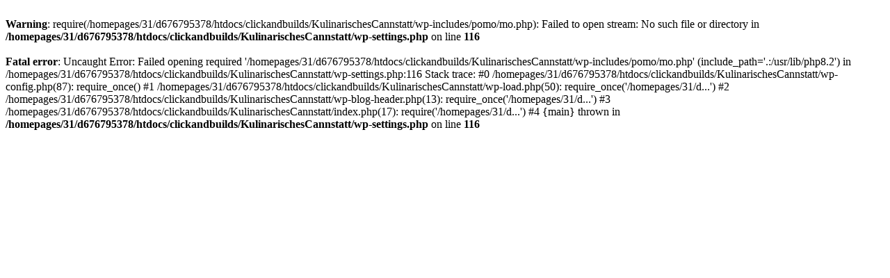

--- FILE ---
content_type: text/html; charset=UTF-8
request_url: https://kulinarisches-cannstatt.de/locations/sportrestaurant-im-neckarpark/
body_size: 310
content:
<br />
<b>Warning</b>:  require(/homepages/31/d676795378/htdocs/clickandbuilds/KulinarischesCannstatt/wp-includes/pomo/mo.php): Failed to open stream: No such file or directory in <b>/homepages/31/d676795378/htdocs/clickandbuilds/KulinarischesCannstatt/wp-settings.php</b> on line <b>116</b><br />
<br />
<b>Fatal error</b>:  Uncaught Error: Failed opening required '/homepages/31/d676795378/htdocs/clickandbuilds/KulinarischesCannstatt/wp-includes/pomo/mo.php' (include_path='.:/usr/lib/php8.2') in /homepages/31/d676795378/htdocs/clickandbuilds/KulinarischesCannstatt/wp-settings.php:116
Stack trace:
#0 /homepages/31/d676795378/htdocs/clickandbuilds/KulinarischesCannstatt/wp-config.php(87): require_once()
#1 /homepages/31/d676795378/htdocs/clickandbuilds/KulinarischesCannstatt/wp-load.php(50): require_once('/homepages/31/d...')
#2 /homepages/31/d676795378/htdocs/clickandbuilds/KulinarischesCannstatt/wp-blog-header.php(13): require_once('/homepages/31/d...')
#3 /homepages/31/d676795378/htdocs/clickandbuilds/KulinarischesCannstatt/index.php(17): require('/homepages/31/d...')
#4 {main}
  thrown in <b>/homepages/31/d676795378/htdocs/clickandbuilds/KulinarischesCannstatt/wp-settings.php</b> on line <b>116</b><br />
